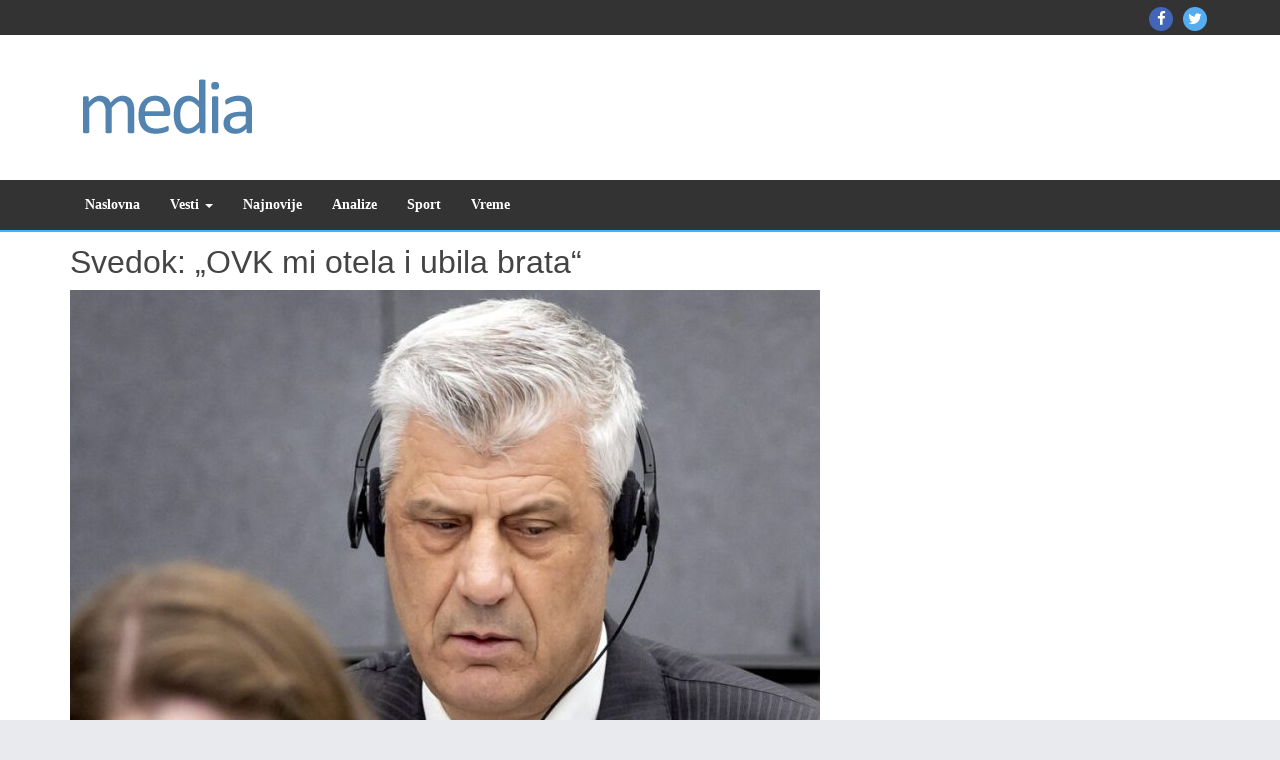

--- FILE ---
content_type: text/html; charset=UTF-8
request_url: https://www.mediatop.info/svedok-ovk-mi-otela-i-ubila-brata/
body_size: 13273
content:
<!DOCTYPE html>
<html dir="ltr" lang="en-US" prefix="og: https://ogp.me/ns#">

<head>
<meta charset="UTF-8" />
<title>Svedok: „OVK mi otela i ubila brata“ | MediaTop</title>

		<!-- All in One SEO 4.5.1.1 - aioseo.com -->
		<meta name="robots" content="max-image-preview:large" />
		<link rel="canonical" href="https://www.mediatop.info/svedok-ovk-mi-otela-i-ubila-brata/" />
		<meta name="generator" content="All in One SEO (AIOSEO) 4.5.1.1" />
		<meta property="og:locale" content="en_US" />
		<meta property="og:site_name" content="MediaTop | Najnovije vesti iz zemlje i sveta" />
		<meta property="og:type" content="article" />
		<meta property="og:title" content="Svedok: „OVK mi otela i ubila brata“ | MediaTop" />
		<meta property="og:url" content="https://www.mediatop.info/svedok-ovk-mi-otela-i-ubila-brata/" />
		<meta property="og:image" content="https://www.mediatop.info/wp-content/uploads/2019/05/cropped-logo-header-2.png" />
		<meta property="og:image:secure_url" content="https://www.mediatop.info/wp-content/uploads/2019/05/cropped-logo-header-2.png" />
		<meta property="article:published_time" content="2023-07-21T09:00:53+00:00" />
		<meta property="article:modified_time" content="2023-07-21T09:00:53+00:00" />
		<meta name="twitter:card" content="summary" />
		<meta name="twitter:title" content="Svedok: „OVK mi otela i ubila brata“ | MediaTop" />
		<meta name="twitter:image" content="https://www.mediatop.info/wp-content/uploads/2019/05/cropped-logo-header-2.png" />
		<script type="application/ld+json" class="aioseo-schema">
			{"@context":"https:\/\/schema.org","@graph":[{"@type":"Article","@id":"https:\/\/www.mediatop.info\/svedok-ovk-mi-otela-i-ubila-brata\/#article","name":"Svedok: \u201eOVK mi otela i ubila brata\u201c | MediaTop","headline":"Svedok: \u201eOVK mi otela i ubila brata\u201c","author":{"@id":"https:\/\/www.mediatop.info\/author\/miki\/#author"},"publisher":{"@id":"https:\/\/www.mediatop.info\/#organization"},"image":{"@type":"ImageObject","url":"https:\/\/www.mediatop.info\/wp-content\/uploads\/2023\/07\/1680540233-profimedia-0766894623-900x600-1.jpg","width":900,"height":600,"caption":"Former Kosovo president Hashim Thaci sits in court as he appears on charges of war crimes before the Kosovo Tribunal in The Hague on April 3, 2023. Former Kosovo president Hashim Thaci goes on trial at a Hague war crimes tribunal on April 3, accused of a bloody campaign of murder and torture in the 1998-1999 independence war with Serbia. The one-time guerrilla hero, who denies the charges, allegedly targeted perceived enemies of the ethnic Albanian Kosovo Liberation Army (KLA), including Serbs and Roma, as the rebels sought to seize power.,Image: 766894623, License: Rights-managed, Restrictions: Netherlands OUT, Model Release: no, Credit line: Koen van Weel \/ AFP \/ Profimedia"},"datePublished":"2023-07-21T09:00:53+00:00","dateModified":"2023-07-21T09:00:53+00:00","inLanguage":"en-US","mainEntityOfPage":{"@id":"https:\/\/www.mediatop.info\/svedok-ovk-mi-otela-i-ubila-brata\/#webpage"},"isPartOf":{"@id":"https:\/\/www.mediatop.info\/svedok-ovk-mi-otela-i-ubila-brata\/#webpage"},"articleSection":"Najnovije, Vesti"},{"@type":"BreadcrumbList","@id":"https:\/\/www.mediatop.info\/svedok-ovk-mi-otela-i-ubila-brata\/#breadcrumblist","itemListElement":[{"@type":"ListItem","@id":"https:\/\/www.mediatop.info\/#listItem","position":1,"name":"Home","item":"https:\/\/www.mediatop.info\/","nextItem":"https:\/\/www.mediatop.info\/svedok-ovk-mi-otela-i-ubila-brata\/#listItem"},{"@type":"ListItem","@id":"https:\/\/www.mediatop.info\/svedok-ovk-mi-otela-i-ubila-brata\/#listItem","position":2,"name":"Svedok: \u201eOVK mi otela i ubila brata\u201c","previousItem":"https:\/\/www.mediatop.info\/#listItem"}]},{"@type":"Organization","@id":"https:\/\/www.mediatop.info\/#organization","name":"MediaTop","url":"https:\/\/www.mediatop.info\/","logo":{"@type":"ImageObject","url":"https:\/\/www.mediatop.info\/wp-content\/uploads\/2019\/05\/cropped-logo-header-2.png","@id":"https:\/\/www.mediatop.info\/svedok-ovk-mi-otela-i-ubila-brata\/#organizationLogo","width":300,"height":90},"image":{"@id":"https:\/\/www.mediatop.info\/#organizationLogo"}},{"@type":"Person","@id":"https:\/\/www.mediatop.info\/author\/miki\/#author","url":"https:\/\/www.mediatop.info\/author\/miki\/","name":"mediatop"},{"@type":"WebPage","@id":"https:\/\/www.mediatop.info\/svedok-ovk-mi-otela-i-ubila-brata\/#webpage","url":"https:\/\/www.mediatop.info\/svedok-ovk-mi-otela-i-ubila-brata\/","name":"Svedok: \u201eOVK mi otela i ubila brata\u201c | MediaTop","inLanguage":"en-US","isPartOf":{"@id":"https:\/\/www.mediatop.info\/#website"},"breadcrumb":{"@id":"https:\/\/www.mediatop.info\/svedok-ovk-mi-otela-i-ubila-brata\/#breadcrumblist"},"author":{"@id":"https:\/\/www.mediatop.info\/author\/miki\/#author"},"creator":{"@id":"https:\/\/www.mediatop.info\/author\/miki\/#author"},"image":{"@type":"ImageObject","url":"https:\/\/www.mediatop.info\/wp-content\/uploads\/2023\/07\/1680540233-profimedia-0766894623-900x600-1.jpg","@id":"https:\/\/www.mediatop.info\/svedok-ovk-mi-otela-i-ubila-brata\/#mainImage","width":900,"height":600,"caption":"Former Kosovo president Hashim Thaci sits in court as he appears on charges of war crimes before the Kosovo Tribunal in The Hague on April 3, 2023. Former Kosovo president Hashim Thaci goes on trial at a Hague war crimes tribunal on April 3, accused of a bloody campaign of murder and torture in the 1998-1999 independence war with Serbia. The one-time guerrilla hero, who denies the charges, allegedly targeted perceived enemies of the ethnic Albanian Kosovo Liberation Army (KLA), including Serbs and Roma, as the rebels sought to seize power.,Image: 766894623, License: Rights-managed, Restrictions: Netherlands OUT, Model Release: no, Credit line: Koen van Weel \/ AFP \/ Profimedia"},"primaryImageOfPage":{"@id":"https:\/\/www.mediatop.info\/svedok-ovk-mi-otela-i-ubila-brata\/#mainImage"},"datePublished":"2023-07-21T09:00:53+00:00","dateModified":"2023-07-21T09:00:53+00:00"},{"@type":"WebSite","@id":"https:\/\/www.mediatop.info\/#website","url":"https:\/\/www.mediatop.info\/","name":"MediaTop","description":"Najnovije vesti iz zemlje i sveta","inLanguage":"en-US","publisher":{"@id":"https:\/\/www.mediatop.info\/#organization"}}]}
		</script>
		<!-- All in One SEO -->

<meta name="viewport" content="width=device-width, initial-scale=1" />
<meta name="generator" content="Envince 1.3.1" />
<link rel="alternate" type="application/rss+xml" title="MediaTop &raquo; Feed" href="https://www.mediatop.info/feed/" />
<link rel="alternate" type="application/rss+xml" title="MediaTop &raquo; Comments Feed" href="https://www.mediatop.info/comments/feed/" />
<script type="3b8a9ac0f45566ade15c19d5-text/javascript">
/* <![CDATA[ */
window._wpemojiSettings = {"baseUrl":"https:\/\/s.w.org\/images\/core\/emoji\/14.0.0\/72x72\/","ext":".png","svgUrl":"https:\/\/s.w.org\/images\/core\/emoji\/14.0.0\/svg\/","svgExt":".svg","source":{"concatemoji":"https:\/\/www.mediatop.info\/wp-includes\/js\/wp-emoji-release.min.js?ver=6.4.7"}};
/*! This file is auto-generated */
!function(i,n){var o,s,e;function c(e){try{var t={supportTests:e,timestamp:(new Date).valueOf()};sessionStorage.setItem(o,JSON.stringify(t))}catch(e){}}function p(e,t,n){e.clearRect(0,0,e.canvas.width,e.canvas.height),e.fillText(t,0,0);var t=new Uint32Array(e.getImageData(0,0,e.canvas.width,e.canvas.height).data),r=(e.clearRect(0,0,e.canvas.width,e.canvas.height),e.fillText(n,0,0),new Uint32Array(e.getImageData(0,0,e.canvas.width,e.canvas.height).data));return t.every(function(e,t){return e===r[t]})}function u(e,t,n){switch(t){case"flag":return n(e,"\ud83c\udff3\ufe0f\u200d\u26a7\ufe0f","\ud83c\udff3\ufe0f\u200b\u26a7\ufe0f")?!1:!n(e,"\ud83c\uddfa\ud83c\uddf3","\ud83c\uddfa\u200b\ud83c\uddf3")&&!n(e,"\ud83c\udff4\udb40\udc67\udb40\udc62\udb40\udc65\udb40\udc6e\udb40\udc67\udb40\udc7f","\ud83c\udff4\u200b\udb40\udc67\u200b\udb40\udc62\u200b\udb40\udc65\u200b\udb40\udc6e\u200b\udb40\udc67\u200b\udb40\udc7f");case"emoji":return!n(e,"\ud83e\udef1\ud83c\udffb\u200d\ud83e\udef2\ud83c\udfff","\ud83e\udef1\ud83c\udffb\u200b\ud83e\udef2\ud83c\udfff")}return!1}function f(e,t,n){var r="undefined"!=typeof WorkerGlobalScope&&self instanceof WorkerGlobalScope?new OffscreenCanvas(300,150):i.createElement("canvas"),a=r.getContext("2d",{willReadFrequently:!0}),o=(a.textBaseline="top",a.font="600 32px Arial",{});return e.forEach(function(e){o[e]=t(a,e,n)}),o}function t(e){var t=i.createElement("script");t.src=e,t.defer=!0,i.head.appendChild(t)}"undefined"!=typeof Promise&&(o="wpEmojiSettingsSupports",s=["flag","emoji"],n.supports={everything:!0,everythingExceptFlag:!0},e=new Promise(function(e){i.addEventListener("DOMContentLoaded",e,{once:!0})}),new Promise(function(t){var n=function(){try{var e=JSON.parse(sessionStorage.getItem(o));if("object"==typeof e&&"number"==typeof e.timestamp&&(new Date).valueOf()<e.timestamp+604800&&"object"==typeof e.supportTests)return e.supportTests}catch(e){}return null}();if(!n){if("undefined"!=typeof Worker&&"undefined"!=typeof OffscreenCanvas&&"undefined"!=typeof URL&&URL.createObjectURL&&"undefined"!=typeof Blob)try{var e="postMessage("+f.toString()+"("+[JSON.stringify(s),u.toString(),p.toString()].join(",")+"));",r=new Blob([e],{type:"text/javascript"}),a=new Worker(URL.createObjectURL(r),{name:"wpTestEmojiSupports"});return void(a.onmessage=function(e){c(n=e.data),a.terminate(),t(n)})}catch(e){}c(n=f(s,u,p))}t(n)}).then(function(e){for(var t in e)n.supports[t]=e[t],n.supports.everything=n.supports.everything&&n.supports[t],"flag"!==t&&(n.supports.everythingExceptFlag=n.supports.everythingExceptFlag&&n.supports[t]);n.supports.everythingExceptFlag=n.supports.everythingExceptFlag&&!n.supports.flag,n.DOMReady=!1,n.readyCallback=function(){n.DOMReady=!0}}).then(function(){return e}).then(function(){var e;n.supports.everything||(n.readyCallback(),(e=n.source||{}).concatemoji?t(e.concatemoji):e.wpemoji&&e.twemoji&&(t(e.twemoji),t(e.wpemoji)))}))}((window,document),window._wpemojiSettings);
/* ]]> */
</script>
<link rel='stylesheet' id='envince-fonts-css' href='https://www.mediatop.info/wp-content/themes/envince/css/fonts.css?ver=6.4.7' type='text/css' media='all' />
<link rel='stylesheet' id='bootstrap-css' href='https://www.mediatop.info/wp-content/themes/envince/css/bootstrap.min.css?ver=6.4.7' type='text/css' media='all' />
<link rel='stylesheet' id='font-awesome-css' href='https://www.mediatop.info/wp-content/themes/envince/css/font-awesome.min.css?ver=6.4.7' type='text/css' media='all' />
<link rel='stylesheet' id='gallery-css' href='https://www.mediatop.info/wp-content/themes/envince/library/css/gallery.min.css?ver=6.4.7' type='text/css' media='all' />
<link rel='stylesheet' id='style-css' href='https://www.mediatop.info/wp-content/themes/envince/style.css?ver=6.4.7' type='text/css' media='all' />
<style id='wp-emoji-styles-inline-css' type='text/css'>

	img.wp-smiley, img.emoji {
		display: inline !important;
		border: none !important;
		box-shadow: none !important;
		height: 1em !important;
		width: 1em !important;
		margin: 0 0.07em !important;
		vertical-align: -0.1em !important;
		background: none !important;
		padding: 0 !important;
	}
</style>
<link rel='stylesheet' id='wp-block-library-css' href='https://www.mediatop.info/wp-includes/css/dist/block-library/style.min.css?ver=6.4.7' type='text/css' media='all' />
<style id='wp-block-library-theme-inline-css' type='text/css'>
.wp-block-audio figcaption{color:#555;font-size:13px;text-align:center}.is-dark-theme .wp-block-audio figcaption{color:hsla(0,0%,100%,.65)}.wp-block-audio{margin:0 0 1em}.wp-block-code{border:1px solid #ccc;border-radius:4px;font-family:Menlo,Consolas,monaco,monospace;padding:.8em 1em}.wp-block-embed figcaption{color:#555;font-size:13px;text-align:center}.is-dark-theme .wp-block-embed figcaption{color:hsla(0,0%,100%,.65)}.wp-block-embed{margin:0 0 1em}.blocks-gallery-caption{color:#555;font-size:13px;text-align:center}.is-dark-theme .blocks-gallery-caption{color:hsla(0,0%,100%,.65)}.wp-block-image figcaption{color:#555;font-size:13px;text-align:center}.is-dark-theme .wp-block-image figcaption{color:hsla(0,0%,100%,.65)}.wp-block-image{margin:0 0 1em}.wp-block-pullquote{border-bottom:4px solid;border-top:4px solid;color:currentColor;margin-bottom:1.75em}.wp-block-pullquote cite,.wp-block-pullquote footer,.wp-block-pullquote__citation{color:currentColor;font-size:.8125em;font-style:normal;text-transform:uppercase}.wp-block-quote{border-left:.25em solid;margin:0 0 1.75em;padding-left:1em}.wp-block-quote cite,.wp-block-quote footer{color:currentColor;font-size:.8125em;font-style:normal;position:relative}.wp-block-quote.has-text-align-right{border-left:none;border-right:.25em solid;padding-left:0;padding-right:1em}.wp-block-quote.has-text-align-center{border:none;padding-left:0}.wp-block-quote.is-large,.wp-block-quote.is-style-large,.wp-block-quote.is-style-plain{border:none}.wp-block-search .wp-block-search__label{font-weight:700}.wp-block-search__button{border:1px solid #ccc;padding:.375em .625em}:where(.wp-block-group.has-background){padding:1.25em 2.375em}.wp-block-separator.has-css-opacity{opacity:.4}.wp-block-separator{border:none;border-bottom:2px solid;margin-left:auto;margin-right:auto}.wp-block-separator.has-alpha-channel-opacity{opacity:1}.wp-block-separator:not(.is-style-wide):not(.is-style-dots){width:100px}.wp-block-separator.has-background:not(.is-style-dots){border-bottom:none;height:1px}.wp-block-separator.has-background:not(.is-style-wide):not(.is-style-dots){height:2px}.wp-block-table{margin:0 0 1em}.wp-block-table td,.wp-block-table th{word-break:normal}.wp-block-table figcaption{color:#555;font-size:13px;text-align:center}.is-dark-theme .wp-block-table figcaption{color:hsla(0,0%,100%,.65)}.wp-block-video figcaption{color:#555;font-size:13px;text-align:center}.is-dark-theme .wp-block-video figcaption{color:hsla(0,0%,100%,.65)}.wp-block-video{margin:0 0 1em}.wp-block-template-part.has-background{margin-bottom:0;margin-top:0;padding:1.25em 2.375em}
</style>
<style id='classic-theme-styles-inline-css' type='text/css'>
/*! This file is auto-generated */
.wp-block-button__link{color:#fff;background-color:#32373c;border-radius:9999px;box-shadow:none;text-decoration:none;padding:calc(.667em + 2px) calc(1.333em + 2px);font-size:1.125em}.wp-block-file__button{background:#32373c;color:#fff;text-decoration:none}
</style>
<style id='global-styles-inline-css' type='text/css'>
body{--wp--preset--color--black: #000000;--wp--preset--color--cyan-bluish-gray: #abb8c3;--wp--preset--color--white: #ffffff;--wp--preset--color--pale-pink: #f78da7;--wp--preset--color--vivid-red: #cf2e2e;--wp--preset--color--luminous-vivid-orange: #ff6900;--wp--preset--color--luminous-vivid-amber: #fcb900;--wp--preset--color--light-green-cyan: #7bdcb5;--wp--preset--color--vivid-green-cyan: #00d084;--wp--preset--color--pale-cyan-blue: #8ed1fc;--wp--preset--color--vivid-cyan-blue: #0693e3;--wp--preset--color--vivid-purple: #9b51e0;--wp--preset--gradient--vivid-cyan-blue-to-vivid-purple: linear-gradient(135deg,rgba(6,147,227,1) 0%,rgb(155,81,224) 100%);--wp--preset--gradient--light-green-cyan-to-vivid-green-cyan: linear-gradient(135deg,rgb(122,220,180) 0%,rgb(0,208,130) 100%);--wp--preset--gradient--luminous-vivid-amber-to-luminous-vivid-orange: linear-gradient(135deg,rgba(252,185,0,1) 0%,rgba(255,105,0,1) 100%);--wp--preset--gradient--luminous-vivid-orange-to-vivid-red: linear-gradient(135deg,rgba(255,105,0,1) 0%,rgb(207,46,46) 100%);--wp--preset--gradient--very-light-gray-to-cyan-bluish-gray: linear-gradient(135deg,rgb(238,238,238) 0%,rgb(169,184,195) 100%);--wp--preset--gradient--cool-to-warm-spectrum: linear-gradient(135deg,rgb(74,234,220) 0%,rgb(151,120,209) 20%,rgb(207,42,186) 40%,rgb(238,44,130) 60%,rgb(251,105,98) 80%,rgb(254,248,76) 100%);--wp--preset--gradient--blush-light-purple: linear-gradient(135deg,rgb(255,206,236) 0%,rgb(152,150,240) 100%);--wp--preset--gradient--blush-bordeaux: linear-gradient(135deg,rgb(254,205,165) 0%,rgb(254,45,45) 50%,rgb(107,0,62) 100%);--wp--preset--gradient--luminous-dusk: linear-gradient(135deg,rgb(255,203,112) 0%,rgb(199,81,192) 50%,rgb(65,88,208) 100%);--wp--preset--gradient--pale-ocean: linear-gradient(135deg,rgb(255,245,203) 0%,rgb(182,227,212) 50%,rgb(51,167,181) 100%);--wp--preset--gradient--electric-grass: linear-gradient(135deg,rgb(202,248,128) 0%,rgb(113,206,126) 100%);--wp--preset--gradient--midnight: linear-gradient(135deg,rgb(2,3,129) 0%,rgb(40,116,252) 100%);--wp--preset--font-size--small: 13px;--wp--preset--font-size--medium: 20px;--wp--preset--font-size--large: 36px;--wp--preset--font-size--x-large: 42px;--wp--preset--spacing--20: 0.44rem;--wp--preset--spacing--30: 0.67rem;--wp--preset--spacing--40: 1rem;--wp--preset--spacing--50: 1.5rem;--wp--preset--spacing--60: 2.25rem;--wp--preset--spacing--70: 3.38rem;--wp--preset--spacing--80: 5.06rem;--wp--preset--shadow--natural: 6px 6px 9px rgba(0, 0, 0, 0.2);--wp--preset--shadow--deep: 12px 12px 50px rgba(0, 0, 0, 0.4);--wp--preset--shadow--sharp: 6px 6px 0px rgba(0, 0, 0, 0.2);--wp--preset--shadow--outlined: 6px 6px 0px -3px rgba(255, 255, 255, 1), 6px 6px rgba(0, 0, 0, 1);--wp--preset--shadow--crisp: 6px 6px 0px rgba(0, 0, 0, 1);}:where(.is-layout-flex){gap: 0.5em;}:where(.is-layout-grid){gap: 0.5em;}body .is-layout-flow > .alignleft{float: left;margin-inline-start: 0;margin-inline-end: 2em;}body .is-layout-flow > .alignright{float: right;margin-inline-start: 2em;margin-inline-end: 0;}body .is-layout-flow > .aligncenter{margin-left: auto !important;margin-right: auto !important;}body .is-layout-constrained > .alignleft{float: left;margin-inline-start: 0;margin-inline-end: 2em;}body .is-layout-constrained > .alignright{float: right;margin-inline-start: 2em;margin-inline-end: 0;}body .is-layout-constrained > .aligncenter{margin-left: auto !important;margin-right: auto !important;}body .is-layout-constrained > :where(:not(.alignleft):not(.alignright):not(.alignfull)){max-width: var(--wp--style--global--content-size);margin-left: auto !important;margin-right: auto !important;}body .is-layout-constrained > .alignwide{max-width: var(--wp--style--global--wide-size);}body .is-layout-flex{display: flex;}body .is-layout-flex{flex-wrap: wrap;align-items: center;}body .is-layout-flex > *{margin: 0;}body .is-layout-grid{display: grid;}body .is-layout-grid > *{margin: 0;}:where(.wp-block-columns.is-layout-flex){gap: 2em;}:where(.wp-block-columns.is-layout-grid){gap: 2em;}:where(.wp-block-post-template.is-layout-flex){gap: 1.25em;}:where(.wp-block-post-template.is-layout-grid){gap: 1.25em;}.has-black-color{color: var(--wp--preset--color--black) !important;}.has-cyan-bluish-gray-color{color: var(--wp--preset--color--cyan-bluish-gray) !important;}.has-white-color{color: var(--wp--preset--color--white) !important;}.has-pale-pink-color{color: var(--wp--preset--color--pale-pink) !important;}.has-vivid-red-color{color: var(--wp--preset--color--vivid-red) !important;}.has-luminous-vivid-orange-color{color: var(--wp--preset--color--luminous-vivid-orange) !important;}.has-luminous-vivid-amber-color{color: var(--wp--preset--color--luminous-vivid-amber) !important;}.has-light-green-cyan-color{color: var(--wp--preset--color--light-green-cyan) !important;}.has-vivid-green-cyan-color{color: var(--wp--preset--color--vivid-green-cyan) !important;}.has-pale-cyan-blue-color{color: var(--wp--preset--color--pale-cyan-blue) !important;}.has-vivid-cyan-blue-color{color: var(--wp--preset--color--vivid-cyan-blue) !important;}.has-vivid-purple-color{color: var(--wp--preset--color--vivid-purple) !important;}.has-black-background-color{background-color: var(--wp--preset--color--black) !important;}.has-cyan-bluish-gray-background-color{background-color: var(--wp--preset--color--cyan-bluish-gray) !important;}.has-white-background-color{background-color: var(--wp--preset--color--white) !important;}.has-pale-pink-background-color{background-color: var(--wp--preset--color--pale-pink) !important;}.has-vivid-red-background-color{background-color: var(--wp--preset--color--vivid-red) !important;}.has-luminous-vivid-orange-background-color{background-color: var(--wp--preset--color--luminous-vivid-orange) !important;}.has-luminous-vivid-amber-background-color{background-color: var(--wp--preset--color--luminous-vivid-amber) !important;}.has-light-green-cyan-background-color{background-color: var(--wp--preset--color--light-green-cyan) !important;}.has-vivid-green-cyan-background-color{background-color: var(--wp--preset--color--vivid-green-cyan) !important;}.has-pale-cyan-blue-background-color{background-color: var(--wp--preset--color--pale-cyan-blue) !important;}.has-vivid-cyan-blue-background-color{background-color: var(--wp--preset--color--vivid-cyan-blue) !important;}.has-vivid-purple-background-color{background-color: var(--wp--preset--color--vivid-purple) !important;}.has-black-border-color{border-color: var(--wp--preset--color--black) !important;}.has-cyan-bluish-gray-border-color{border-color: var(--wp--preset--color--cyan-bluish-gray) !important;}.has-white-border-color{border-color: var(--wp--preset--color--white) !important;}.has-pale-pink-border-color{border-color: var(--wp--preset--color--pale-pink) !important;}.has-vivid-red-border-color{border-color: var(--wp--preset--color--vivid-red) !important;}.has-luminous-vivid-orange-border-color{border-color: var(--wp--preset--color--luminous-vivid-orange) !important;}.has-luminous-vivid-amber-border-color{border-color: var(--wp--preset--color--luminous-vivid-amber) !important;}.has-light-green-cyan-border-color{border-color: var(--wp--preset--color--light-green-cyan) !important;}.has-vivid-green-cyan-border-color{border-color: var(--wp--preset--color--vivid-green-cyan) !important;}.has-pale-cyan-blue-border-color{border-color: var(--wp--preset--color--pale-cyan-blue) !important;}.has-vivid-cyan-blue-border-color{border-color: var(--wp--preset--color--vivid-cyan-blue) !important;}.has-vivid-purple-border-color{border-color: var(--wp--preset--color--vivid-purple) !important;}.has-vivid-cyan-blue-to-vivid-purple-gradient-background{background: var(--wp--preset--gradient--vivid-cyan-blue-to-vivid-purple) !important;}.has-light-green-cyan-to-vivid-green-cyan-gradient-background{background: var(--wp--preset--gradient--light-green-cyan-to-vivid-green-cyan) !important;}.has-luminous-vivid-amber-to-luminous-vivid-orange-gradient-background{background: var(--wp--preset--gradient--luminous-vivid-amber-to-luminous-vivid-orange) !important;}.has-luminous-vivid-orange-to-vivid-red-gradient-background{background: var(--wp--preset--gradient--luminous-vivid-orange-to-vivid-red) !important;}.has-very-light-gray-to-cyan-bluish-gray-gradient-background{background: var(--wp--preset--gradient--very-light-gray-to-cyan-bluish-gray) !important;}.has-cool-to-warm-spectrum-gradient-background{background: var(--wp--preset--gradient--cool-to-warm-spectrum) !important;}.has-blush-light-purple-gradient-background{background: var(--wp--preset--gradient--blush-light-purple) !important;}.has-blush-bordeaux-gradient-background{background: var(--wp--preset--gradient--blush-bordeaux) !important;}.has-luminous-dusk-gradient-background{background: var(--wp--preset--gradient--luminous-dusk) !important;}.has-pale-ocean-gradient-background{background: var(--wp--preset--gradient--pale-ocean) !important;}.has-electric-grass-gradient-background{background: var(--wp--preset--gradient--electric-grass) !important;}.has-midnight-gradient-background{background: var(--wp--preset--gradient--midnight) !important;}.has-small-font-size{font-size: var(--wp--preset--font-size--small) !important;}.has-medium-font-size{font-size: var(--wp--preset--font-size--medium) !important;}.has-large-font-size{font-size: var(--wp--preset--font-size--large) !important;}.has-x-large-font-size{font-size: var(--wp--preset--font-size--x-large) !important;}
.wp-block-navigation a:where(:not(.wp-element-button)){color: inherit;}
:where(.wp-block-post-template.is-layout-flex){gap: 1.25em;}:where(.wp-block-post-template.is-layout-grid){gap: 1.25em;}
:where(.wp-block-columns.is-layout-flex){gap: 2em;}:where(.wp-block-columns.is-layout-grid){gap: 2em;}
.wp-block-pullquote{font-size: 1.5em;line-height: 1.6;}
</style>
<script type="3b8a9ac0f45566ade15c19d5-text/javascript" src="https://www.mediatop.info/wp-includes/js/jquery/jquery.min.js?ver=3.7.1" id="jquery-core-js"></script>
<script type="3b8a9ac0f45566ade15c19d5-text/javascript" src="https://www.mediatop.info/wp-includes/js/jquery/jquery-migrate.min.js?ver=3.4.1" id="jquery-migrate-js"></script>
<script type="3b8a9ac0f45566ade15c19d5-text/javascript" src="https://www.mediatop.info/wp-content/themes/envince/js/jquery.bxslider.min.js" id="envince-bxslider-js"></script>
<link rel="https://api.w.org/" href="https://www.mediatop.info/wp-json/" /><link rel="alternate" type="application/json" href="https://www.mediatop.info/wp-json/wp/v2/posts/11392" /><link rel="EditURI" type="application/rsd+xml" title="RSD" href="https://www.mediatop.info/xmlrpc.php?rsd" />
<meta name="generator" content="WordPress 6.4.7" />
<link rel='shortlink' href='https://www.mediatop.info/?p=11392' />
<link rel="alternate" type="application/json+oembed" href="https://www.mediatop.info/wp-json/oembed/1.0/embed?url=https%3A%2F%2Fwww.mediatop.info%2Fsvedok-ovk-mi-otela-i-ubila-brata%2F" />
<link rel="alternate" type="text/xml+oembed" href="https://www.mediatop.info/wp-json/oembed/1.0/embed?url=https%3A%2F%2Fwww.mediatop.info%2Fsvedok-ovk-mi-otela-i-ubila-brata%2F&#038;format=xml" />

		<!-- GA Google Analytics @ https://m0n.co/ga -->
		<script type="3b8a9ac0f45566ade15c19d5-text/javascript">
			(function(i,s,o,g,r,a,m){i['GoogleAnalyticsObject']=r;i[r]=i[r]||function(){
			(i[r].q=i[r].q||[]).push(arguments)},i[r].l=1*new Date();a=s.createElement(o),
			m=s.getElementsByTagName(o)[0];a.async=1;a.src=g;m.parentNode.insertBefore(a,m)
			})(window,document,'script','https://www.google-analytics.com/analytics.js','ga');
			ga('create', 'UA-136093328-6', 'auto');
			ga('send', 'pageview');
		</script>

	
<style type="text/css" id="custom-colors-css">a, .wp-playlist-light .wp-playlist-playing { color: rgba( 46, 189, 255, 0.75 ); } a:hover, a:focus, font-headlines, .navbar > .container .navbar-brand, legend, mark, .comment-respond .required, pre,.form-allowed-tags code, pre code,.wp-playlist-light .wp-playlist-item:hover,.wp-playlist-light .wp-playlist-item:focus{ color: #2ebdff; } .navbar-default .navbar-nav > .active > a,.navbar-default .navbar-nav > .active > a:hover,.navbar-default .navbar-nav > .active > a:focus,.navbar-default .navbar-nav > li > a:hover,.navbar-default .navbar-nav > li > a:focus,.navbar-default .navbar-nav > .open > a,.navbar-default .navbar-nav > .open > a:hover,.navbar-default .navbar-nav > .open > a:focus,.dropdown-menu > li > a:hover,.dropdown-menu > li > a:focus,.navbar-default .navbar-nav .open .dropdown-menu > li > a:hover,.navbar-default .navbar-nav .open .dropdown-menu > li > a:focus,.dropdown-menu>.active>a, .dropdown-menu>.active>a:hover, .dropdown-menu>.active>a:focus{ background-color: #2ebdff; } input[type='submit'], input[type='reset'], input[type='button'], button,.comment-reply-link, .comment-reply-login, .wp-calendar td.has-posts a, #menu-sub-terms li a,.scroll-to-top:hover, .btn-default, .label-default{ background-color: rgba( 46, 189, 255, 0.8 ); } legend, mark, .form-allowed-tags code { background-color: rgba( 46, 189, 255, 0.1 ); } input[type='submit']:hover, input[type='submit']:focus,input[type='reset']:hover, input[type='reset']:focus,input[type='button']:hover, input[type='button']:focus,button:hover, button:focus, .page-links a:hover, .page-links a:focus,.wp-calendar td.has-posts a:hover, .wp-calendar td.has-posts a:focus,.widget-title > .wrap,#comments-number > .wrap, #reply-title > .wrap,.attachment-meta-title > .wrap,.comment-reply-link:hover, .comment-reply-link:focus,.comment-reply-login:hover, .comment-reply-login:focus,.skip-link .screen-reader-text,.site-content [class*='navigation'] a:hover{ background-color: #2ebdff; } ::selection { background-color: #2ebdff; } legend { border-color: rgba( 46, 189, 255, 0.15 ); }, .entry-content a, .entry-summary a, .comment-content a { border-bottom-color: rgba( 46, 189, 255, 0.15 ); } .navbar.navbar-default { border-bottom-color: #2ebdff; }.entry-content a:hover, .entry-content a:focus,           .entry-summary a:hover, .entry-summary a:focus,           .comment-content a:hover, .comment-content a:focus           { border-bottom-color: rgba( 46, 189, 255, 0.75 ); } body, .navbar .navbar-default, .widget-title, #comments-number, #reply-title,.attachment-meta-title { border-bottom-color: #2ebdff; } blockquote { background-color: rgba( 46, 189, 255, 0.85 ); } blockquote blockquote { background-color: rgba( 46, 189, 255, 0.9 ); } .breadcrumb-trail, .navbar-nav > li > .dropdown-menu { border-top-color: rgba( 46, 189, 255, 0.85 ); } blockquote { outline-color: rgba( 46, 189, 255, 0.85); }</style>

<style type="text/css" id="custom-header-css">body.custom-header #site-title a { color: #000000; }</style>
<style type="text/css" id="custom-background-css">body.custom-background { background: #e9eaed; }</style>

<style type="text/css" id="custom-css">
		@media (min-width: 1200px) {
			.container {
				width: 1170px!important;
			}
		}
</style>
<link rel="icon" href="https://www.mediatop.info/wp-content/uploads/2019/05/cropped-logo-header-2-1-32x32.png" sizes="32x32" />
<link rel="icon" href="https://www.mediatop.info/wp-content/uploads/2019/05/cropped-logo-header-2-1-192x192.png" sizes="192x192" />
<link rel="apple-touch-icon" href="https://www.mediatop.info/wp-content/uploads/2019/05/cropped-logo-header-2-1-180x180.png" />
<meta name="msapplication-TileImage" content="https://www.mediatop.info/wp-content/uploads/2019/05/cropped-logo-header-2-1-270x270.png" />
</head>

<body data-rsssl=1 class="wordpress ltr en en-us parent-theme y2026 m01 d20 h06 tuesday logged-out custom-background custom-header display-header-text singular singular-post singular-post-11392 post-format- wide custom-colors" dir="ltr" itemscope="itemscope" itemtype="http://schema.org/Blog">


	<div id="container">

		<div class="skip-link">
			<a href="#content" class="screen-reader-text">Skip to content</a>
		</div><!-- .skip-link -->

		<header id="header" class="site-header" role="banner" itemscope="itemscope" itemtype="http://schema.org/WPHeader">

			<div id="header-top">
				<div  class="container">
					<div class="row">

						<div class="info-icons col-md-6 col-sm-12 pull-left">
													</div>

						<div class="social-icons col-md-6 col-sm-12 pull-right">
							
	<div id="menu-social" class="menu"><ul id="menu-social-items" class="menu-items"><li id="menu-item-11177" class="menu-item menu-item-type-custom menu-item-object-custom menu-item-11177"><a href="https://www.facebook.com/meditopinfo"><span class="screen-reader-text">Mediatop Facebook</span></a></li>
<li id="menu-item-11178" class="menu-item menu-item-type-custom menu-item-object-custom menu-item-11178"><a href="https://twitter.com/mediatopinfo"><span class="screen-reader-text">Mediatop Twitter</span></a></li>
</ul></div>
						</div>

					</div>
				</div>
			</div>

			<div id="main-header" class="container">
				<div class="row">

					<div id="branding" class="site-branding col-md-4">

						
							<div class="header-logo">
								<a href="https://www.mediatop.info/" class="custom-logo-link" rel="home"><img width="300" height="90" src="https://www.mediatop.info/wp-content/uploads/2019/05/cropped-logo-header-2.png" class="custom-logo" alt="MediaTop" decoding="async" /></a>							</div>

						


						<div class="header-text">
												</div>
					</div><!-- #branding -->

					<div class="header-right-section col-md-8 pull-right">
											</div>

				</div>
			</div>

			<div id="main-menu" class="clearfix">

				<nav class="navbar navbar-default" class="menu menu-primary" role="navigation" id="menu-primary" aria-label="Primary Menu" itemscope="itemscope" itemtype="http://schema.org/SiteNavigationElement">
	<div class="container">
		<div class="navbar-header">
			<div class="row eo-mobile-select-wrap hidden-sm hidden-md hidden-lg"><form><div class="form-group col-xs-12"><select onchange="if (!window.__cfRLUnblockHandlers) return false; if (this.value) window.location.href=this.value" id="menu-main" class="clearfix nav form-control" data-cf-modified-3b8a9ac0f45566ade15c19d5-=""><option  id="menu-item-11176" class="menu-item menu-item-type-custom menu-item-object-custom menu-item-home depth0" value="https://www.mediatop.info">Naslovna</option>
<option  id="menu-item-11217" class="menu-item menu-item-type-taxonomy menu-item-object-category current-post-ancestor current-menu-parent current-post-parent menu-item-has-children depth0" value="https://www.mediatop.info/category/vesti/">Vesti</option><option  id="menu-item-11218" class="menu-item menu-item-type-taxonomy menu-item-object-category depth1" value="https://www.mediatop.info/category/vesti/svet/">- Svet</option>
<option  id="menu-item-11219" class="menu-item menu-item-type-taxonomy menu-item-object-category depth1" value="https://www.mediatop.info/category/vesti/drustvo/">- Društvo</option>
<option  id="menu-item-11220" class="menu-item menu-item-type-taxonomy menu-item-object-category depth1" value="https://www.mediatop.info/category/vesti/region/">- Region</option>
<option  id="menu-item-11221" class="menu-item menu-item-type-taxonomy menu-item-object-category depth1" value="https://www.mediatop.info/category/vesti/politika/">- Politika</option>


<option  id="menu-item-11216" class="menu-item menu-item-type-taxonomy menu-item-object-category current-post-ancestor current-menu-parent current-post-parent depth0" value="https://www.mediatop.info/category/najnovije/">Najnovije</option>
<option  id="menu-item-11223" class="menu-item menu-item-type-taxonomy menu-item-object-category depth0" value="https://www.mediatop.info/category/analize/">Analize</option>
<option  id="menu-item-11222" class="menu-item menu-item-type-taxonomy menu-item-object-category depth0" value="https://www.mediatop.info/category/sport/">Sport</option>
<option  id="menu-item-11224" class="menu-item menu-item-type-taxonomy menu-item-object-category depth0" value="https://www.mediatop.info/category/vreme/">Vreme</option>
</select></div></form></div>		</div>
		<div class="collapse navbar-collapse navbar-ex1-collapse"><ul id="menu-main-1" class="nav navbar-nav main-nav"><li class="menu-item menu-item-type-custom menu-item-object-custom menu-item-home menu-item-11176"><a title="Naslovna" href="https://www.mediatop.info">Naslovna</a></li>
<li class="menu-item menu-item-type-taxonomy menu-item-object-category current-post-ancestor current-menu-parent current-post-parent menu-item-has-children menu-item-11217 dropdown"><a title="Vesti" href="https://www.mediatop.info/category/vesti/" class="dropdown-toggle">Vesti <span class="caret"></span></a>
<ul role="menu" class=" dropdown-menu">
	<li class="menu-item menu-item-type-taxonomy menu-item-object-category menu-item-11218"><a title="Svet" href="https://www.mediatop.info/category/vesti/svet/">Svet</a></li>
	<li class="menu-item menu-item-type-taxonomy menu-item-object-category menu-item-11219"><a title="Društvo" href="https://www.mediatop.info/category/vesti/drustvo/">Društvo</a></li>
	<li class="menu-item menu-item-type-taxonomy menu-item-object-category menu-item-11220"><a title="Region" href="https://www.mediatop.info/category/vesti/region/">Region</a></li>
	<li class="menu-item menu-item-type-taxonomy menu-item-object-category menu-item-11221"><a title="Politika" href="https://www.mediatop.info/category/vesti/politika/">Politika</a></li>
</ul>
</li>
<li class="menu-item menu-item-type-taxonomy menu-item-object-category current-post-ancestor current-menu-parent current-post-parent menu-item-11216"><a title="Najnovije" href="https://www.mediatop.info/category/najnovije/">Najnovije</a></li>
<li class="menu-item menu-item-type-taxonomy menu-item-object-category menu-item-11223"><a title="Analize" href="https://www.mediatop.info/category/analize/">Analize</a></li>
<li class="menu-item menu-item-type-taxonomy menu-item-object-category menu-item-11222"><a title="Sport" href="https://www.mediatop.info/category/sport/">Sport</a></li>
<li class="menu-item menu-item-type-taxonomy menu-item-object-category menu-item-11224"><a title="Vreme" href="https://www.mediatop.info/category/vreme/">Vreme</a></li>
</ul></div>	</div>
</nav>

			</div>

		</header><!-- #header -->

		
		<div id="#site-content" class="site-content clearfix">

			<div class="container">
				<div class="row">
					<div class="col-md-12">
											</div>


<main class="col-sm-12 col-md-12 full-width" id="content" class="content" role="main">

	
	
		
			
			<article id="post-11392" class="entry author-miki post-11392 post type-post status-publish format-standard has-post-thumbnail category-najnovije category-vesti clearfix" itemscope="itemscope" itemtype="http://schema.org/BlogPosting" itemprop="blogPost">

	
		<header class="entry-header">

			<h1 class="entry-title" itemprop="headline">Svedok: „OVK mi otela i ubila brata“</h1>
			<a href="https://www.mediatop.info/svedok-ovk-mi-otela-i-ubila-brata/"><img src="https://www.mediatop.info/wp-content/uploads/2023/07/1680540233-profimedia-0766894623-900x600-1-750x500.jpg" alt="Svedok: „OVK mi otela i ubila brata“" class="landscape cw-greater thumbnail envince-large" width="750" height="500" itemprop="image" /></a>			<div class="entry-byline">
<!-- 				<i class="fa fa-user"></i>
				<span class="entry-author" itemprop="author" itemscope="itemscope" itemtype="http://schema.org/Person"><a href="https://www.mediatop.info/author/miki/" title="Posts by mediatop" rel="author" class="url fn n" itemprop="url"><span itemprop="name">mediatop</span></a></span> -->
				<i class="fa fa-calendar"></i>
				<time class="entry-published updated" datetime="2023-07-21T09:00:53+00:00" itemprop="datePublished" title="Friday, July 21, 2023, 9:00 am">July 21, 2023</time>
				<i class="fa fa-comment-o"></i>
				<span class="comments-link"></span>							</div><!-- .entry-byline -->

		</header><!-- .entry-header -->

		<div class="entry-content" itemprop="articleBody">
			<p><strong><span style="color: #222222;"><span style="font-family: Arial, sans-serif;"><span style="font-size: small;">Zaštićeni svedok optužbe opisao je na haškom suđenju bivšem komandantu „OVK“ Hašimu Tačiju i saoptuženima za zločine na Kosovu i u Albaniji, kako mu je, u leto 1998, „OVK“ otela i ubila brata.</span></span></span></strong></p>
<p><span style="color: #222222;"><span style="font-family: Arial, sans-serif;"><span style="font-size: small;">Zajedno s Tačijem, za ratne zločine nad Albancima, Srbima i Romima, 1998-99, optuženi su tadašnji članovi Glavnog štaba „OVK“ Kadri Veselji (Kadri Veseli), Redžep Seljimi i Jakup Krasnići .</span></span></span></p>
<p><span style="color: #222222;"><span style="font-family: Arial, sans-serif;"><span style="font-size: small;">Svedok, koji je pod šifrom 4586 iskaz dao na albanskom jeziku, preko video veze, izjavio je da su, u julu 1998. pripadnici „OVK“, na kontrolnom punktu u selu Drenovac kod Orahovca, zaustavili automobil u kojem su bili on, njegov brat i još tri člana porodice.</span></span></span></p>
<p><span style="color: #222222;"><span style="font-family: Arial, sans-serif;"><span style="font-size: small;">Svedokovog brata su, zatim, albanski vojnici odveli drugim vozilom, a članovima porodice je, posle tri sata, bilo dozvoljeno da nastave put.</span></span></span></p>
<p><span style="color: #222222;"><span style="font-family: Arial, sans-serif;"><span style="font-size: small;">U narednim danima, svedok je u Drenovcu pokušavao da pronađe i poseti brata, ali mu „OVK“ to nje dozvolila.</span></span></span></p>
<p><span style="color: #222222;"><span style="font-family: Arial, sans-serif;"><span style="font-size: small;">Svog brata, svedok više nikada nije video živog, a njegovi posmrtni ostaci su pronađeni godinama kasnije.</span></span></span></p>
<p><span style="color: #222222;"><span style="font-family: Arial, sans-serif;"><span style="font-size: small;">Posle iskaza svedoka 4586, suđenje Tačiju je prekinuto i biće nastavljeno 14. avgusta, posle letnje pauze u radu suda.</span></span></span></p>
<p><span style="color: #222222;"><span style="font-family: Arial, sans-serif;"><span style="font-size: small;">Optužnica Tačija (54), Veseljija (55), Seljimija (52) i Krasnićija (72) tereti za zlodela počinjena u 42 nelegalna pritvora OVK na Kosovu i u Albaniji nad približno 407 pritvorenika, od kojih je najmanje 98 ubijeno, od marta 1998. do septembra 1999.</span></span></span></p>
<p><span style="color: #222222;"><span style="font-family: Arial, sans-serif;"><span style="font-size: small;">Tužioci su objavili identitet 75 žrtava, od kojih je 51 bila srpske nacionalnosti. U pritvorima „OVK“ stradala su i 23 Albanca i jedan Rom.</span></span></span></p>
<p><span style="color: #222222;"><span style="font-family: Arial, sans-serif;"><span style="font-size: small;">Identitet još 25 žrtava biće obelodanjen tokom procesa.</span></span></span></p>
<p><span style="color: #222222;"><span style="font-family: Arial, sans-serif;"><span style="font-size: small;">U 10 tačaka, Tači, Veselji, Seljimi i Krasnići optuženi su za: progon na političkoj i etničkoj osnovi, zatvaranje, nezakonito hapšenje i pritvaranje, druge nehumane postupke, okrutno postupanje, prisilni nestanak, mučenje (dve tačke) i ubistva (dve tačke).</span></span></span></p>
<p><span style="color: #222222;"><span style="font-family: Arial, sans-serif;"><span style="font-size: small;">Ta krivična dela kvalifikovana su, u šest tačaka, kao zločini protiv čovečnosti, a u četiri tačke kao ratni zločini.</span></span></span></p>
<p><span style="color: #222222;"><span style="font-family: Arial, sans-serif;"><span style="font-size: small;">Za te zločine, prema optužnici, Tači i saoptuženi snose i individualnu i komandnu odgovornost.</span></span></span></p>
<p><span style="color: #222222;"><span style="font-family: Arial, sans-serif;"><span style="font-size: small;">Prema optužnici, Tači, Veselji, Seljimi i Krasnići bili su učesnici u udruženom zločinačkom poduhvatu.</span></span></span></p>
<p><span style="color: #222222;"><span style="font-family: Arial, sans-serif;"><span style="font-size: small;">Cilj tog zločinačkog poduhvata bilo je preuzimanje kontrole nad celim Kosovom nasiljem nad svima koje je „OVK“ smatrala protivnicima – Srbima, Romima i Albancima proglašenim za „izdajnike“, „špijune“ i „kolaborante“ sa srpskim vlastima.</span></span></span></p>
<p><span style="color: #222222;"><span style="font-family: Arial, sans-serif;"><span style="font-size: small;">Kao saučesnici u zločinačkom udruženju, u optužnici su navedeni i: Azem Sulja (Syla), Ljah Brahimaj (Lahi), Fatmir Ljimaj (Limaj), Sujelman Seljimi (Sylejman), Rustem Mustafa (Rrustem), Šukri Buja (Shukri), Ljatif Gaši (Latif Gashi) i Sabit Geci.</span></span></span></p>
<p><span style="color: #222222;"><span style="font-family: Arial, sans-serif;"><span style="font-size: small;">Optuženi su, u vreme obuhvaćeno optužnicom, bili članovi Glavnog štaba „OVK“: Tači kao politički komesar, kasnije i zapovednik, Veselji kao šef obaveštajne službe, Seljimi kao glavni operativac, a Krasnići kao zamenik komandanta i portparol.</span></span></span></p>
<p><span style="color: #222222;"><span style="font-family: Arial, sans-serif;"><span style="font-size: small;">U privremenoj kosovskoj vladi, proglašenoj u martu 1999, Tači je bio premijer, Veselji ministar za obaveštajne poslove, Seljimi ministar unutrašnjih poslova, a Krasnići portparol.</span></span></span></p>
<p><span style="color: #222222;"><span style="font-family: Arial, sans-serif;"><span style="font-size: small;">Svi optuženi, koji su uhapšeni na Kosovu 4. i 5. novembra 2020, u prvom pojavljivanju pred sudom, od 9. do 11. novembra te godine, izjavili su da nisu krivi za zločine iz optužnice.</span></span></span></p>
<p><span style="color: #222222;"><span style="font-family: Arial, sans-serif;"><span style="font-size: small;">Tači i saoptuženi su od hapšenja u sudskom pritvoru u Ševeningenu, a sud je više puta odbio njihov zahtev da budu privremeno oslobođeni.</span></span></span></p>
					</div><!-- .entry-content -->

		<footer class="entry-footer">
			<i class="fa fa-folder-open-o"></i> <span class="entry-terms category" itemprop="articleSection">Posted in <a href="https://www.mediatop.info/category/najnovije/" rel="tag">Najnovije</a>, <a href="https://www.mediatop.info/category/vesti/" rel="tag">Vesti</a></span>			
						
		</footer><!-- .entry-footer -->

	
</article><!-- .entry -->

			
	<div class="loop-nav">
		<div class="prev">Previous Post: <a href="https://www.mediatop.info/bajden-dobio-10-miliona-dolara-od-ukrajinskog-tajkuna/" rel="prev">Bajden dobio 10 miliona dolara od ukrajinskog tajkuna</a></div>		<div class="next">Next Post: <a href="https://www.mediatop.info/sad-kasetne-bombe-efikasne-u-ukrajini/" rel="next">SAD: Kasetne bombe efikasne u Ukrajini</a></div>	</div><!-- .loop-nav -->


			

	<h4 class="related-posts-main-title">
		<i class="fa fa-thumbs-up"></i><span>You May Also Like</span>
	</h4>

	<div class="related-posts row">

					<div class="col-md-4 col-sm-4">

									<div class="related-posts-thumbnail">
						<a href="https://www.mediatop.info/izbori-u-albaniji-rama-u-prednosti/" title="Izbori u Albaniji – Rama u prednosti">
							<img width="300" height="168" src="https://www.mediatop.info/wp-content/uploads/2021/04/alb-izbori.jpg" class="attachment-envince-small-grid size-envince-small-grid wp-post-image" alt="" decoding="async" fetchpriority="high" />						</a>
					</div>
				
				<div class="article-content">

					<h3 class="entry-title">
						<a href="https://www.mediatop.info/izbori-u-albaniji-rama-u-prednosti/" rel="bookmark" title="Izbori u Albaniji – Rama u prednosti">Izbori u Albaniji – Rama u prednosti</a>
					</h3><!--/.post-title-->

					<div class="entry-byline">
						<i class="fa fa-user"></i>
						<span class="entry-author" itemprop="author" itemscope="itemscope" itemtype="http://schema.org/Person"><a href="https://www.mediatop.info/author/miki/" title="Posts by mediatop" rel="author" class="url fn n" itemprop="url"><span itemprop="name">mediatop</span></a></span>
						<i class="fa fa-calendar"></i>
						<time class="entry-published updated" datetime="2021-04-26T08:39:47+00:00" itemprop="datePublished" title="Monday, April 26, 2021, 8:39 am">April 26, 2021</time>
					</div>

				</div>

			</div>
						<div class="col-md-4 col-sm-4">

									<div class="related-posts-thumbnail">
						<a href="https://www.mediatop.info/volodin-nato-planirao-da-ude-u-ukrajinu/" title="Volodin: „NATO  planirao da uđe u Ukrajinu“">
							<img width="300" height="169" src="https://www.mediatop.info/wp-content/uploads/2022/03/volod.jpg" class="attachment-envince-small-grid size-envince-small-grid wp-post-image" alt="" decoding="async" srcset="https://www.mediatop.info/wp-content/uploads/2022/03/volod.jpg 976w, https://www.mediatop.info/wp-content/uploads/2022/03/volod-300x169.jpg 300w, https://www.mediatop.info/wp-content/uploads/2022/03/volod-768x432.jpg 768w, https://www.mediatop.info/wp-content/uploads/2022/03/volod-696x392.jpg 696w, https://www.mediatop.info/wp-content/uploads/2022/03/volod-747x420.jpg 747w" sizes="(max-width: 300px) 100vw, 300px" />						</a>
					</div>
				
				<div class="article-content">

					<h3 class="entry-title">
						<a href="https://www.mediatop.info/volodin-nato-planirao-da-ude-u-ukrajinu/" rel="bookmark" title="Volodin: „NATO  planirao da uđe u Ukrajinu“">Volodin: „NATO  planirao da uđe u Ukrajinu“</a>
					</h3><!--/.post-title-->

					<div class="entry-byline">
						<i class="fa fa-user"></i>
						<span class="entry-author" itemprop="author" itemscope="itemscope" itemtype="http://schema.org/Person"><a href="https://www.mediatop.info/author/miki/" title="Posts by mediatop" rel="author" class="url fn n" itemprop="url"><span itemprop="name">mediatop</span></a></span>
						<i class="fa fa-calendar"></i>
						<time class="entry-published updated" datetime="2022-03-03T09:10:09+00:00" itemprop="datePublished" title="Thursday, March 3, 2022, 9:10 am">March 3, 2022</time>
					</div>

				</div>

			</div>
						<div class="col-md-4 col-sm-4">

									<div class="related-posts-thumbnail">
						<a href="https://www.mediatop.info/turski-acibadem-vecinski-vlasnik-bel-medica/" title="Turski Acibadem većinski vlasnik Bel Medica">
							<img width="294" height="200" src="https://www.mediatop.info/wp-content/uploads/2021/07/belmed.png" class="attachment-envince-small-grid size-envince-small-grid wp-post-image" alt="" decoding="async" srcset="https://www.mediatop.info/wp-content/uploads/2021/07/belmed.png 781w, https://www.mediatop.info/wp-content/uploads/2021/07/belmed-300x204.png 300w, https://www.mediatop.info/wp-content/uploads/2021/07/belmed-768x522.png 768w, https://www.mediatop.info/wp-content/uploads/2021/07/belmed-696x473.png 696w, https://www.mediatop.info/wp-content/uploads/2021/07/belmed-618x420.png 618w" sizes="(max-width: 294px) 100vw, 294px" />						</a>
					</div>
				
				<div class="article-content">

					<h3 class="entry-title">
						<a href="https://www.mediatop.info/turski-acibadem-vecinski-vlasnik-bel-medica/" rel="bookmark" title="Turski Acibadem većinski vlasnik Bel Medica">Turski Acibadem većinski vlasnik Bel Medica</a>
					</h3><!--/.post-title-->

					<div class="entry-byline">
						<i class="fa fa-user"></i>
						<span class="entry-author" itemprop="author" itemscope="itemscope" itemtype="http://schema.org/Person"><a href="https://www.mediatop.info/author/miki/" title="Posts by mediatop" rel="author" class="url fn n" itemprop="url"><span itemprop="name">mediatop</span></a></span>
						<i class="fa fa-calendar"></i>
						<time class="entry-published updated" datetime="2021-07-19T08:28:29+00:00" itemprop="datePublished" title="Monday, July 19, 2021, 8:28 am">July 19, 2021</time>
					</div>

				</div>

			</div>
			
	</div>

			
				
			
		
	
</main><!-- #content -->



	</div><!-- .row -->
		</div><!-- .container -->

			</div><!-- #main -->

		<footer class="site-footer" id="footer" class="site-footer" role="contentinfo" itemscope="itemscope" itemtype="http://schema.org/WPFooter">

		
			<div class="footer-widget">

					<div class="container">
						<div class="row">

								<div class="footer-block col-md-4">
		
		<aside class="sidebar sidebar-subsidiary1" role="complementary" id="sidebar-subsidiary1" itemscope="itemscope" itemtype="http://schema.org/WPSideBar">

			
		<section id="recent-posts-4" class="widget widget_recent_entries">
		<h3 class="widget-title">Najnovije</h3>
		<ul>
											<li>
					<a href="https://www.mediatop.info/poplave-u-bih-ima-i-zrtava/">Poplave u BiH – ima i žrtava</a>
											<span class="post-date">October 4, 2024</span>
									</li>
											<li>
					<a href="https://www.mediatop.info/blokiran-prelaz-izmedu-libana-i-sirije/">Blokiran prelaz između Libana i Sirije</a>
											<span class="post-date">October 4, 2024</span>
									</li>
											<li>
					<a href="https://www.mediatop.info/meta-je-novi-sef-hezbolaha/">Meta je novi šef Hezbolaha</a>
											<span class="post-date">October 4, 2024</span>
									</li>
											<li>
					<a href="https://www.mediatop.info/sve-jaci-sukobi-u-libanu/">Sve jači sukobi u Libanu</a>
											<span class="post-date">October 4, 2024</span>
									</li>
											<li>
					<a href="https://www.mediatop.info/bliski-istok-poremecena-dinamika-moci/">Bliski Istok &#8211;  poremećena dinamika moći</a>
											<span class="post-date">October 3, 2024</span>
									</li>
					</ul>

		</section>
		</aside><!-- #sidebar-footer -->

			</div>
	<div class="footer-block col-md-4">
		
		<aside class="sidebar sidebar-subsidiary2" role="complementary" id="sidebar-subsidiary2" itemscope="itemscope" itemtype="http://schema.org/WPSideBar">

			<section id="nav_menu-1" class="widget widget_nav_menu"><h3 class="widget-title">More Themes</h3><div class="menu-more-themes-container"><ul id="menu-more-themes" class="menu"><li id="menu-item-11186" class="menu-item menu-item-type-custom menu-item-object-custom menu-item-11186"><a target="_blank" rel="noopener" href="#">ColorMag</a></li>
<li id="menu-item-11187" class="menu-item menu-item-type-custom menu-item-object-custom menu-item-11187"><a target="_blank" rel="noopener" href="#">eStore</a></li>
<li id="menu-item-11194" class="menu-item menu-item-type-custom menu-item-object-custom menu-item-11194"><a target="_blank" rel="noopener" href="#">FitClub</a></li>
<li id="menu-item-11190" class="menu-item menu-item-type-custom menu-item-object-custom menu-item-11190"><a target="_blank" rel="noopener" href="#">ColorNews</a></li>
<li id="menu-item-11192" class="menu-item menu-item-type-custom menu-item-object-custom menu-item-11192"><a target="_blank" rel="noopener" href="#">Spacious</a></li>
<li id="menu-item-11188" class="menu-item menu-item-type-custom menu-item-object-custom menu-item-11188"><a target="_blank" rel="noopener" href="#">Accelerate</a></li>
<li id="menu-item-11189" class="menu-item menu-item-type-custom menu-item-object-custom menu-item-11189"><a target="_blank" rel="noopener" href="#">Himalayas</a></li>
</ul></div></section>
		</aside><!-- #sidebar-footer -->

			</div>
	<div class="footer-block col-md-4">
			</div>
						</div>
					</div>

				</div>

		
			<div class="container">
				<div class="row">

					<div class="footer-menu col-md-6 col-sm-12 pull-right">

						
	<div id="menu-social" class="menu"><ul id="menu-social-items" class="menu-items"><li class="menu-item menu-item-type-custom menu-item-object-custom menu-item-11177"><a href="https://www.facebook.com/meditopinfo"><span class="screen-reader-text">Mediatop Facebook</span></a></li>
<li class="menu-item menu-item-type-custom menu-item-object-custom menu-item-11178"><a href="https://twitter.com/mediatopinfo"><span class="screen-reader-text">Mediatop Twitter</span></a></li>
</ul></div>

					</div>

					<div class="footer-copyright col-md-6 col-sm-12 pull-left">

						<p class="copyright">
							Copyright &#169; 2026 <a class="site-link" href="https://www.mediatop.info" rel="home">MediaTop</a>. All rights reserved.Theme: <a class="theme-link" href="https://themegrill.com/themes/envince/">Envince</a> by ThemeGrill. Powered by <a class="wp-link" href="https://wordpress.org">WordPress</a>						</p><!-- .copyright -->

					</div>

					<div class="scroll-to-top"><i class="fa fa-angle-up"></i></div><!-- .scroll-to-top -->
				</div>
			</div>

	</footer>

	</div><!-- #container -->

	<script type="3b8a9ac0f45566ade15c19d5-text/javascript" src="https://www.mediatop.info/wp-content/themes/envince/js/bootstrap.min.js" id="bootstrap-js"></script>
<script type="3b8a9ac0f45566ade15c19d5-text/javascript" src="https://www.mediatop.info/wp-content/themes/envince/js/skip-link-focus-fix.js?ver=6.4.7" id="freedom-skip-link-focus-fix-js"></script>
<script type="3b8a9ac0f45566ade15c19d5-text/javascript" src="https://www.mediatop.info/wp-content/themes/envince/js/theme.js" id="envince-js"></script>

<script src="/cdn-cgi/scripts/7d0fa10a/cloudflare-static/rocket-loader.min.js" data-cf-settings="3b8a9ac0f45566ade15c19d5-|49" defer></script><script defer src="https://static.cloudflareinsights.com/beacon.min.js/vcd15cbe7772f49c399c6a5babf22c1241717689176015" integrity="sha512-ZpsOmlRQV6y907TI0dKBHq9Md29nnaEIPlkf84rnaERnq6zvWvPUqr2ft8M1aS28oN72PdrCzSjY4U6VaAw1EQ==" data-cf-beacon='{"version":"2024.11.0","token":"80cbcc61b8704c6b8842375d4c72be86","r":1,"server_timing":{"name":{"cfCacheStatus":true,"cfEdge":true,"cfExtPri":true,"cfL4":true,"cfOrigin":true,"cfSpeedBrain":true},"location_startswith":null}}' crossorigin="anonymous"></script>
</body>
</html>


--- FILE ---
content_type: text/css
request_url: https://www.mediatop.info/wp-content/themes/envince/css/fonts.css?ver=6.4.7
body_size: 136
content:
/* Raleway */

@font-face {
    font-family: "Raleway";
    font-style: normal;
    font-weight: 100;
    font-stretch: normal;
    font-display: fallback;
    src: url(../assets/fonts/Raleway-Thin.woff) format('woff');
}

@font-face {
    font-family: "Raleway";
    font-style: italic;
    font-weight: 100;
    font-stretch: normal;
    font-display: fallback;
    src: url(../assets/fonts/Raleway-ThinItalic.woff) format('woff');
}

@font-face {
    font-family: "Raleway";
    font-style: normal;
    font-weight: 200;
    font-stretch: normal;
    font-display: fallback;
    src: url(../assets/fonts/Raleway-ExtraLight.woff) format('woff');
}

@font-face {
    font-family: "Raleway";
    font-style: italic;
    font-weight: 200;
    font-stretch: normal;
    font-display: fallback;
    src: url(../assets/fonts/Raleway-ExtraLightItalic.woff) format('woff');
}

@font-face {
    font-family: "Raleway";
    font-style: normal;
    font-weight: 300;
    font-stretch: normal;
    font-display: fallback;
    src: url(../assets/fonts/Raleway-Light.woff) format('woff');
}

@font-face {
    font-family: "Raleway";
    font-style: italic;
    font-weight: 300;
    font-stretch: normal;
    font-display: fallback;
    src: url(../assets/fonts/Raleway-LightItalic.woff) format('woff');
}

@font-face {
	font-family: "Raleway";
	font-style: normal;
	font-weight: 400;
	font-stretch: normal;
	font-display: fallback;
	src: url(../assets/fonts/Raleway-Regular.woff) format('woff');
}

@font-face {
	font-family: "Raleway";
	font-style: italic;
	font-weight: 400;
	font-stretch: normal;
	font-display: fallback;
	src: url(../assets/fonts/Raleway-Italic.woff) format('woff');
}

@font-face {
	font-family: "Raleway";
	font-style: normal;
	font-weight: 500;
	font-stretch: normal;
	font-display: fallback;
	src: url(../assets/fonts/Raleway-Medium.woff) format('woff');
}

@font-face {
	font-family: "Raleway";
	font-style: italic;
	font-weight: 500;
	font-stretch: normal;
	font-display: fallback;
	src: url(../assets/fonts/Raleway-MediumItalic.woff) format('woff');
}

@font-face {
	font-family: "Raleway";
	font-style: normal;
	font-weight: 600;
	font-stretch: normal;
	font-display: fallback;
	src: url(../assets/fonts/Raleway-SemiBold.woff) format('woff');
}

@font-face {
	font-family: "Raleway";
	font-style: italic;
	font-weight: 600;
	font-stretch: normal;
	font-display: fallback;
	src: url(../assets/fonts/Raleway-SemiBoldItalic.woff) format('woff');
}

@font-face {
	font-family: "Raleway";
	font-style: normal;
	font-weight: 700;
	font-stretch: normal;
	font-display: fallback;
	src: url(../assets/fonts/Raleway-Bold.woff) format('woff');
}

@font-face {
    font-family: "Raleway";
    font-style: italic;
    font-weight: 700;
    font-stretch: normal;
    font-display: fallback;
    src: url(../assets/fonts/Raleway-BoldItalic.woff) format('woff');
}

@font-face {
    font-family: "Raleway";
    font-style: normal;
    font-weight: 800;
    font-stretch: normal;
    font-display: fallback;
    src: url(../assets/fonts/Raleway-ExtraBold.woff) format('woff');
}

@font-face {
    font-family: "Raleway";
    font-style: italic;
    font-weight: 800;
    font-stretch: normal;
    font-display: fallback;
    src: url(../assets/fonts/Raleway-ExtraBoldItalic.woff) format('woff');
}


/* Open Sans */

@font-face {
	font-family: 'Open Sans';
	font-style: normal;
	font-weight: 300;
	font-stretch: normal;
	font-display: fallback;
	src: url(../assets/fonts/OpenSans-Light.woff) format('woff');
}

@font-face {
	font-family: 'Open Sans';
	font-style: italic;
	font-weight: 300;
	font-stretch: normal;
	font-display: fallback;
	src: url(../assets/fonts/OpenSans-LightItalic.woff) format('woff');
}

@font-face {
	font-family: 'Open Sans';
	font-style: italic;
	font-weight: 400;
	font-stretch: normal;
	font-display: fallback;
	src: url(../assets/fonts/OpenSans-Italic.woff) format('woff');
}

@font-face {
	font-family: 'Open Sans';
	font-style: normal;
	font-weight: 400;
	font-stretch: normal;
	font-display: fallback;
	src: url(../assets/fonts/OpenSans-Regular.woff) format('woff');
}


@font-face {
	font-family: 'Open Sans';
	font-style: normal;
	font-weight: 400;
	font-stretch: normal;
	font-display: fallback;
	src: url(../assets/fonts/OpenSans-VariableFont.woff) format('woff');
}

@font-face {
	font-family: 'Open Sans';
	font-style: normal;
	font-weight: 500;
	font-stretch: normal;
	font-display: fallback;
	src: url(../assets/fonts/OpenSans-Medium.woff) format('woff');
}

@font-face {
	font-family: 'Open Sans';
	font-style: italic;
	font-weight: 500;
	font-stretch: normal;
	font-display: fallback;
	src: url(../assets/fonts/OpenSans-MediumItalic.woff) format('woff');
}

@font-face {
	font-family: 'Open Sans';
	font-style: normal;
	font-weight: 600;
	font-stretch: normal;
	font-display: fallback;
	src: url(../assets/fonts/OpenSans-SemiBold.woff) format('woff');
}

@font-face {
	font-family: 'Open Sans';
	font-style: italic;
	font-weight: 600;
	font-stretch: normal;
	font-display: fallback;
	src: url(../assets/fonts/OpenSans-SemiBoldItalic.woff) format('woff');
}

@font-face {
	font-family: 'Open Sans';
	font-style: normal;
	font-weight: 700;
	font-stretch: normal;
	font-display: fallback;
	src: url(../assets/fonts/OpenSans-Bold.woff) format('woff');
}

@font-face {
	font-family: 'Open Sans';
	font-style: italic;
	font-weight: 700;
	font-stretch: normal;
	font-display: fallback;
	src: url(../assets/fonts/OpenSans-BoldItalic.woff) format('woff');
}

@font-face {
	font-family: 'Open Sans';
	font-style: normal;
	font-weight: 800;
	font-stretch: normal;
	font-display: fallback;
	src: url(../assets/fonts/OpenSans-ExtraBold.woff) format('woff');
}

@font-face {
	font-family: 'Open Sans';
	font-style: italic;
	font-weight: 800;
	font-stretch: normal;
	font-display: fallback;
	src: url(../assets/fonts/OpenSans-ExtraBoldItalic.woff) format('woff');
}
